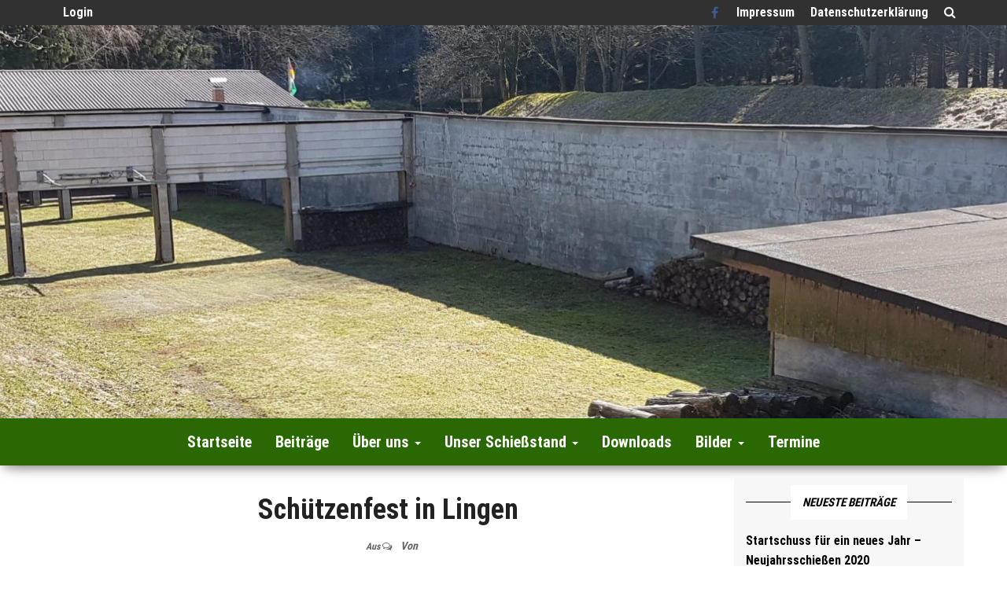

--- FILE ---
content_type: text/css
request_url: https://wordpress.marienbergerschuetzen.de/wp-content/plugins/envo-blog-pro/css/style.css?ver=1.0
body_size: 9269
content:
.news-item-ext, .news-item-ext-two {
    position: relative;
}
.news-item-content,
.news-item-content-two {
    position: absolute;
    z-index: 5;
    bottom: 0px;
    padding: 20px;
    left: 15px;
    right: 15px;
    background: -moz-linear-gradient(to bottom,rgba(0,0,0,0) 0, rgba(0,0,0,0.4) 50%, rgba(0,0,0,0.9) 100%);
    background: -ms-linear-gradient(to bottom,rgba(0,0,0,0) 0, rgba(0,0,0,0.4) 50%, rgba(0,0,0,0.9) 100%);
    background: -o-linear-gradient(to bottom,rgba(0,0,0,0) 0, rgba(0,0,0,0.4) 50%, rgba(0,0,0,0.9) 100%);
    background: -webkit-linear-gradient(to bottom,rgba(0,0,0,0) 0, rgba(0,0,0,0.4) 50%, rgba(0,0,0,0.9) 100%);
    background: -webkit-gradient(linear, center top, center bottom, from(rgba(0,0,0,0)), to(rgba(0,0,0,0.9)));
    background: linear-gradient(to bottom,rgba(0,0,0,0) 0, rgba(0,0,0,0.4) 50%, rgba(0,0,0,0.9) 100%);
}
.news-item-content-two {
    left: 0;
    right: 0;
}
.news-item.news-item-ext, .news-item.news-item-ext-two {
    margin-bottom: 2px;
    padding-bottom: 0;
    overflow: hidden;
}
.news-item-ext .news-thumb, .news-item-ext-two .news-thumb {
    margin: 0;
    padding-bottom: 0;
}
.news-item.news-item-ext h2 a,
.news-item.news-item-ext-two h2 a,
.news-item.news-item-ext .post-excerpt,
.news-item.news-item-ext .author-meta-by,
.news-item.news-item-ext .author-meta a, 
.news-item.news-item-ext-two .post-excerpt,
.news-item.news-item-ext-two .author-meta-by,
.news-item.news-item-ext-two .author-meta a,
.news-item.slider-news-item-ext h2 a,
.news-item.slider-news-item-ext .post-excerpt,
.news-item.slider-news-item-ext .author-meta-by,
.news-item.slider-news-item-ext .author-meta a,
.slick-slider .posted-date,
.slick-slider .comments-meta,
.slick-slider .comments-meta a {
    color: #fff;
}

.news-item.news-item-ext-two {
    padding: 0;
    overflow: hidden;
}

.newsticker {
    margin: 0 auto;
    width: 100%;
    text-align: left;
    position: relative;
    overflow: hidden;
    min-height: 30px;
}

.newsticker ul {
    width: 100%;
    position: relative;
}

.newsticker ul li {
    width: 100%;
    display: none;
}
.newsticker-inner .posted-date {
    margin-right: 15px;
}

.ad-before-content {
    margin-bottom: 15px;
}

/* Slider */
.slick-slider
{
    position: relative;
    display: block;
    box-sizing: border-box;
    -webkit-user-select: none;
    -moz-user-select: none;
    -ms-user-select: none;
    user-select: none;
    -webkit-touch-callout: none;
    -khtml-user-select: none;
    -ms-touch-action: pan-y;
    touch-action: pan-y;
    -webkit-tap-highlight-color: transparent;
}
.slick-slider-section .news-item {
    opacity: 0;
    transition: all 0.5s ease-in-out;
    -moz-transition: all 0.5s ease-in-outtransi;
    -webkit-transition: all 0.5s ease-in-out;
    -o-transition: all 0.5s ease-in-out;
}
.slick-slider-section.slick-initialized .news-item {
    opacity: 1;
}
.slick-slider-section {
    position: relative;
    min-height: 150px;
}
.slick-slider-section.slider-single-item-for {
    clear: both;
    display: block;
    width: 100%;
}
.slick-slider-section:before {
    content: '';
    width: 100%;
    left: 0;
    top: 0;
    right: 0;
    bottom: 0;
    opacity: 1;
    position: absolute;
    background: url(../img/preloader.gif) no-repeat center center;
    z-index: 99;
}
.slick-slider-section.slick-initialized:before {
    opacity: 0;
    display: none;
}
.slider-single-item, .carousel-slick {
    width: 100%;
    clear: both;
}
.slick-slider .news-item h2 a {
    color: #fff;
    font-size: 26px;
}
.envo-mag-content-980 .carousel-slick img.lazy,
.envo-mag-content-980 .slider-single-item img.lazy,
.envo-mag-content-1024 .carousel-slick img.lazy,
.envo-mag-content-1024 .slider-single-item img.lazy {
    min-height: 100px;
}
.carousel-slick img.lazy,
.slider-single-item img.lazy,
.slider-single-item-for img.lazy {
    min-height: 150px;
    width: 100%;
}
.inner-wrapper.slick-slider-section.carousel-center .news-item,
.slider-single-item-sync .news-item {
    opacity: 0.5;
    transition: all 0.5s ease-in-out;
    -moz-transition: all 0.5s ease-in-out;
    -webkit-transition: all 0.5s ease-in-out;
    -o-transition: all 0.5s ease-in-out;
}
.inner-wrapper.slick-slider-section.carousel-center .news-item.slick-center,
.slider-single-item-sync .news-item.slick-center {
    opacity: 1;
}
.slider-single-item-sync img:hover {
    cursor: pointer;
}
.inner-wrapper.slider-single-item-for,
.slider-single-item-for .news-thumb {
    margin-bottom: 0;
}
.slider-single-item-for .news-item.slider-news-item-ext .news-item-content {
    right: 0;
    bottom: 0;
    left: 0;
}
.slick-list
{
    position: relative;
    display: block;
    overflow: hidden;
    margin: 0;
    padding: 0;
}
.slick-list:focus
{
    outline: none;
}
.slick-list.dragging
{
    cursor: pointer;
    cursor: hand;
}

.slick-slider .slick-track,
.slick-slider .slick-list
{
    -webkit-transform: translate3d(0, 0, 0);
    -moz-transform: translate3d(0, 0, 0);
    -ms-transform: translate3d(0, 0, 0);
    -o-transform: translate3d(0, 0, 0);
    transform: translate3d(0, 0, 0);
}

.slick-track
{
    position: relative;
    top: 0;
    left: 0;

    display: block;
    margin-left: auto;
    margin-right: auto;
}
.slick-track:before,
.slick-track:after
{
    display: table;

    content: '';
}
.slick-track:after
{
    clear: both;
}
.slick-loading .slick-track
{
    visibility: hidden;
}

.slick-slide
{
    display: none;
    float: left;

    height: 100%;
    min-height: 1px;
}
[dir='rtl'] .slick-slide
{
    float: right;
}
.slick-slide img
{
    display: block;
}
.slick-slide.slick-loading img
{
    display: none;
}
.slick-slide.dragging img
{
    pointer-events: none;
}
.slick-initialized .slick-slide {
    display: block;
}
.slick-loading .slick-slide
{
    visibility: hidden;
}
.slick-vertical .slick-slide
{
    display: block;

    height: auto;

    border: 1px solid transparent;
}
.slick-arrow.slick-hidden {
    display: none;
}
.news-item.slider-news-item-ext {
    padding-left: 0;
    padding-right: 0;
}
.news-item.slider-news-item-ext .news-item-content {
    right: 0;
    bottom: 10px;
    left: 0;
}
/* Arrows */
.slick-prev, .slick-next {
    font-size: 0;
    line-height: 0;
    position: absolute;
    top: 50%;
    display: block;
    width: 40px;
    height: 40px;
    padding: 0;
    -webkit-transform: translate(0, -50%);
    -ms-transform: translate(0, -50%);
    transform: translate(0, -50%);
    cursor: pointer;
    color: transparent;
    border: none;
    outline: none;
    background: rgba(0, 0, 0, 0.13);
    z-index: 9;
}
.slick-prev:hover,
.slick-prev:focus,
.slick-next:hover,
.slick-next:focus
{
    color: transparent;
    outline: none;
    background: rgba(0, 0, 0, 0.23);
}
.slick-prev:hover:before,
.slick-prev:focus:before,
.slick-next:hover:before,
.slick-next:focus:before
{
    opacity: 1;
}
.slick-prev.slick-disabled:before,
.slick-next.slick-disabled:before
{
    opacity: .25;
}

.slick-prev:before,
.slick-next:before
{
    font-family: "FontAwesome";
    font-size: 30px;
    line-height: 1;
    opacity: 0.7;
    color: white;
    -webkit-font-smoothing: antialiased;
    -moz-osx-font-smoothing: grayscale;
}

.slick-prev
{
    left: 20px;
}
[dir='rtl'] .slick-prev
{
    right: 20px;
    left: auto;
}
.slick-prev:before
{
    content: "\f053";
}
[dir='rtl'] .slick-prev:before
{
    content: "\f054";
}

.slick-next
{
    right: 20px;
}
[dir='rtl'] .slick-next
{
    right: auto;
    left: 20px;
}
.slick-next:before
{
    content: "\f054";
}
[dir='rtl'] .slick-next:before
{
    content: "\f053";
}


/* Single page Content slider */
#slidebox{
    height: auto;
    padding: 10px;
    border-top: 4px solid;
    position: fixed;
    bottom: -400px;
    right: 15%;
    -moz-box-shadow:-2px 0px 5px #aaa;
    -webkit-box-shadow:-2px 0px 5px #aaa;
    box-shadow:-2px 0px 5px #aaa;
    z-index: 99;
}
@media only screen and (max-width: 768px) {
    #slidebox {
        right: 0;
    }
}
a.close-me{
    font-size: 13px;
    position:absolute;
    cursor:pointer;
    top:0;
    right:0;
    color: #b50000;
    padding: 0px 8px 2px 8px;
}

a.close-me:after {
    font-family: 'FontAwesome';
    content: "\f00d";
}

input[type="radio"], input[type="checkbox"] {
    width: auto;
}

.widget ul.tabs_login {
    display: block;
    width: 100%;
    text-align: center;
    float: left;
    clear: both;
}
.widget ul.tabs_login li {
    width: 32.5%;
    float: left;
    padding: 8px;
    margin: 0;
    position: relative;
    z-index: 5;
    text-transform: uppercase;
    font-style: italic;
    transition: all 0.5s ease-in-out;
    -moz-transition: all 0.3s ease-in-outtransi;
    -webkit-transition: all 0.3s ease-in-out;
    -o-transition: all 0.3s ease-in-out;
}
.widget ul.tabs_login.two-column-reg li {
    width: 49%;
}
.widget ul.tabs_login li a {
    font-size: 14px;
}
.widget ul.tabs_login li a:before {
    content: "";
    position: absolute;
    top: 0;
    left: 0;
    width: 100%;
    height: 100%;
    background-color: rgba(0, 0, 0, 0.7);
    opacity: 0.5;
    z-index: -1;
    display: block;
}
.widget ul.tabs_login li.active_login a:before {
    opacity: 1;
}
.widget ul.tabs_login li.active_login {
    padding-top: 13px;
    margin-top: -5px;
}
.usericon img {
    float: left;
    margin-right: 15px;
    margin-bottom: 5px;
}
